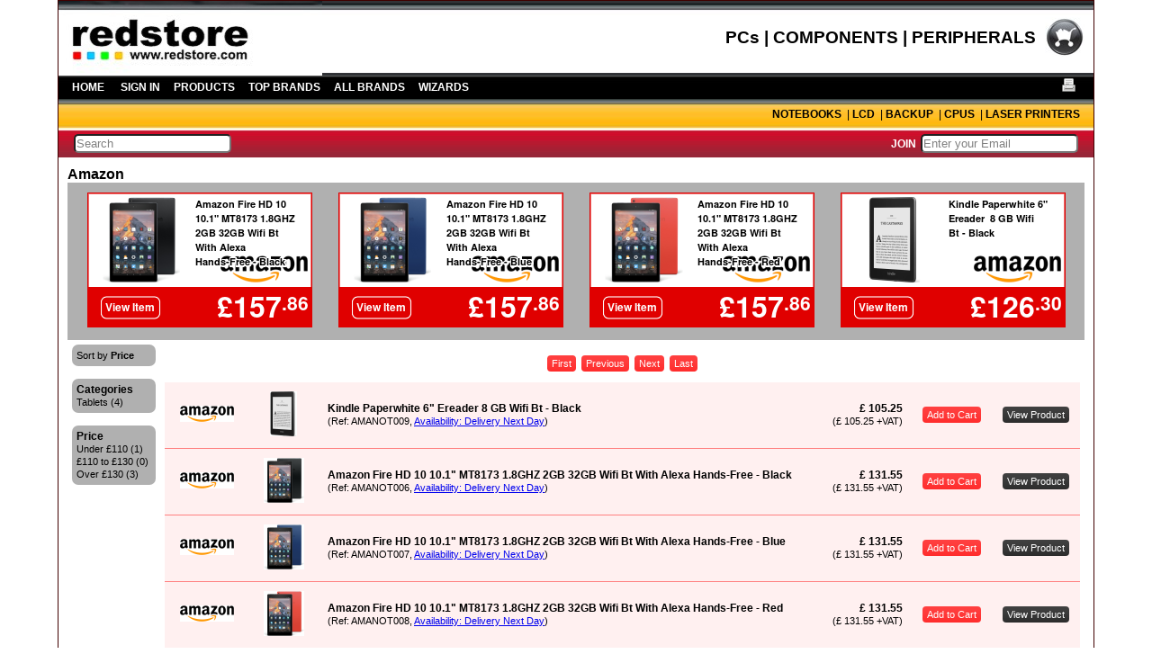

--- FILE ---
content_type: text/html; charset=UTF-8
request_url: https://www.redstore.com/items/products.php?a=browse&p=-Icat&m=1134
body_size: 3829
content:
<!DOCTYPE html>
<html>
<head>
<meta http-equiv='Content-Language' content='en-gb'>
<meta http-equiv='Content-Type' content='text/html; charset=iso-8859-15'>
<link rel='shortcut icon' href='/data/img/favicon.ico'>
<title>Products</title>
<style type='text/css'>
.dropbtn { cursor: pointer; }
.dropdown { position: relative;display: inline-block; }
.dropdown-content { display: none;position: absolute;overflow: auto;box-shadow: 0px 8px 16px 0px rgba(0,0,0,0.2);z-index: 1; }
.dropdown-content a { color: black;padding: 5px 10px;line-height: 75%;text-decoration: none;display: block; }
</style>

<script src='/js/jquery-2.2.4.min.js'></script>
<script src='/js/tekdroid.js.php?v=20230507'></script>
<script src='/js/ajax.js.php?v=20230507'></script>
<link rel='stylesheet' href='/base/styles.php?v=20230507'>
<style>
.ui-page-theme-a a {color:inherit; font-weight:inherit; text-decoration:inherit; text-shadow:inherit;}
</style><meta name='description' content='Visit Redstore for Great Value Prices on PCs, Notebooks, Peripherals and Components'>

</head>
<body bgcolor='#ffffff' leftmargin='0' topmargin='0' class='text' >
<script type='text/javascript'>

var my_dropdowns=new Object();var my_dropdowns2=new Object();function my_dropdown_open(pid){my_dropdown_close_all();my_dropdowns[pid]=1;document.getElementById('my_dropdown_'+pid).style.display='block';var e=window.event;if (e){my_dropdowns2['x_'+pid]=e.clientX;my_dropdowns2['y_'+pid]=e.clientY;}}
function my_dropdown_close(pid){my_dropdowns[pid]=0;document.getElementById('my_dropdown_'+pid).style.display='none';}
function my_dropdown_close_all(){Object.keys(my_dropdowns).forEach(key =>{my_dropdown_close(key)});}
function my_dropdown_leave(pid){var e=window.event;if (e){var x1=e.clientX;var y1=e.clientY;var x0=my_dropdowns2['x_'+pid];var y0=my_dropdowns2['y_'+pid];if ((y1-y0)&&y1<y0){my_dropdown_close(pid);}}}
function my_dropdown_toggle(pid){var did=document.getElementById('my_dropdown_'+pid);if (did.style.display=='block'){my_dropdown_close(pid);}else{my_dropdown_open(pid);}}
function browse_quick_edit(recid, field_name, value, type){var jsonobject ={"action":"quick_edit","p":recid,"p2":field_name,"p3":value,"p4":type};var jsonstring=JSON.stringify(jsonobject);json_get('?a=browse_json_action&json='+jsonstring, 'browse_json_reaction');}
function browse_json_reaction(jsonret){var action=jsonret['action'];if (action=='quick_edit'){document.getElementById(jsonret['id']).src=jsonret['image'];}}
function xpanel_close(uid){el=document.getElementById(uid);if (el) el.style.display='none';}
$('body').keyup(function(e){if (e.keyCode === 27) xpanel_close('messx');});

</script>

<div id='messx' style='position:fixed; top:25%; left:50%; transform:translate(-50%, -50%); background-color:#ffff80; border:1px solid grey; border-radius:5px; text-align:center; z-index:900; opacity:1; display:none;transition: opacity 1s ease-out;' class='text' ><div style='padding:5px; float:right;'><a href='javascript:xpanel_close("messx");'>[X]</a></div><div style='padding:20px;'></div></div>
<table width='90%' align='center' cellspacing='0' cellpadding='0'><tr>

<td class='border' valign='top'>
<!-- Row 1: Logo Bar -->
<table width='100%' border='0' cellspacing='0' cellpadding='0'>
  <tr>
    <td width='293' height='80'><a href='/' title='Redstore Home Page'><img border='0' src='/data/img/hr1_c1.jpg'></a></td>
    <td width='100%' height='80' background='/data/img/hr1_bg.jpg' align='right' valign='middle'>
      <table border='0' cellspacing='0' cellpadding='0'>
        <tr>
          <td class='fphead' align='right' valign='middle'>PCs | COMPONENTS | PERIPHERALS</td>
          <td style='padding: 0px 10px'><a href='/carts/carts.php' title='Shopping Cart'><img src='/data/img/cart.jpg' border='0'></a></td>
        </tr>
      </table>
    </td>
  </tr>
</table>
<table width='100%' border='0' cellspacing='0' cellpadding='0'>
  <tr><td width='80%' height='26' background='/data/img/hr2_bg.jpg' style='padding: 0px 15px'>
  <span><div class='dropdown'>
<a href='javascript:my_dropdown_toggle("69710169337b8")' onmouseover='my_dropdown_open("69710169337b8");' class='dropbtn itextw'  onmouseleave='my_dropdown_leave("69710169337b8");'>HOME</a>
  <div id='my_dropdown_69710169337b8' class='dropdown-content bgcol_1e' onmouseover='my_dropdowns["69710169337b8"]=1;' onmouseleave='my_dropdown_close("69710169337b8");'>
	<a href='/page/my_account' class='text'>MY&nbsp;ACCOUNT</a>
<a href='/carts/carts.php' class='text'>SHOPPING&nbsp;CART</a>
<a href='/page/contact_us' target='blank' class='text'>CONTACT&nbsp;US</a>
<a href='/page/help' target='blank' class='text'>HELP</a>
  </div>
</div> </span>&nbsp;&nbsp;&nbsp;&nbsp;&nbsp;<span style=''><a href='/users/login.php' class='itextw'>SIGN&nbsp;IN</a></span>&nbsp;&nbsp;&nbsp;&nbsp;&nbsp;<span style=''><a href='javascript:messx_link("/base/front_page.php?a=lib_pp2")' class='itextw'>PRODUCTS</a></span>&nbsp;&nbsp;&nbsp;&nbsp;&nbsp;<span style=''><a href='/items/brands_top.php' class='itextw'>TOP&nbsp;BRANDS</a></span>&nbsp;&nbsp;&nbsp;&nbsp;&nbsp;<span style=''><a href='/items/brands_all.php' class='itextw'>ALL&nbsp;BRANDS</a></span>&nbsp;&nbsp;&nbsp;&nbsp;&nbsp;<span><div class='dropdown'>
<a href='javascript:my_dropdown_toggle("697101693384a")' onmouseover='my_dropdown_open("697101693384a");' class='dropbtn itextw'  onmouseleave='my_dropdown_leave("697101693384a");'>WIZARDS</a>
  <div id='my_dropdown_697101693384a' class='dropdown-content bgcol_1e' onmouseover='my_dropdowns["697101693384a"]=1;' onmouseleave='my_dropdown_close("697101693384a");'>
	<a href='/wizards/wizard_crucial.php' class='text'>Memory&nbsp;Wizard</a>
<a href='/wizards/wizard_cat.php?id=4' class='text'>Printer&nbsp;Cartridge&nbsp;Wizard</a>
<a href='http://goo.gl/n8nj9' target='_blank' class='text'>NAS&nbsp;Cheatsheet</a>
  </div>
</div> </span></td>
  <td width='20%' align='right' height='26' background='/data/img/hr2_bg.jpg' style='padding: 0px 15px'>
  <a href='' onclick='window.print();'><img src='/data/icons/print.gif' border='0' title='Click to Print this Page'></a></td></tr>
</table>
<table width='100%' border='0' cellspacing='0' cellpadding='0'>
  <tr><td width='100%' height='35' background='/data/img/hr3_bg.jpg' align='right' style='padding: 0px 15px'><a href='/items/products.php?a=browse&p=-Icat&c=151' title='Laptops' class='itext'>NOTEBOOKS</a>
&nbsp;|&nbsp;<a href='/items/products.php?a=browse&p=-Icat&c=222' title='Monitors Flat Screen' class='itext'>LCD</a>
&nbsp;|&nbsp;<a href='/items/products.php?a=browse&p=-Icat&c=1823' title='Hard Drives/HDD External' class='itext'>BACKUP</a>
&nbsp;|&nbsp;<a href='/items/products.php?a=browse&p=-Icat&c=989' title='CPUs / Processors' class='itext'>CPUS</a>
&nbsp;|&nbsp;<a href='/items/products.php?a=browse&p=-Icat&c=235' title='Printers Laser/LED' class='itext'>LASER PRINTERS</a>
</td></tr>
</table>
<table width='100%' border='0' cellspacing='0' cellpadding='0'>
  <tr>
    <td width='50%' height='30' background='/data/img/hr7_bg.jpg' class='itextw' style='padding: 0px 15px'>
      <form method='post' action='/apps/search.php' style='margin: 2px; display: inline;'>
      <input id='search' onfocus='messx_link("/base/help.php?a=lib_pp2");' onblur='hint_show("search","Search");' type='text' name='q' width='10' style='color:grey;' value='Search'></form>
    </td>
    <td width='50%' height='30' background='/data/img/hr7_bg.jpg' align='right' class='itextw'
      style='padding: 0px 15px'>JOIN <form method='post' action='/users/mail_add.php' style='margin: 2px; display: inline;'>
      <input id='h2' onfocus='hint_remove("h2","Enter your Email");' onblur='hint_show("h2","Enter your Email");' type='text' name='quick_join' width='10' style='color:grey;' value='Enter your Email'></form>
    </td>
  </tr>
</table>
<table width='100%' height='300' border='0' cellspacing='0' cellpadding='0' style='padding: 10px 10px'>
<tr><td valign='top' class='text'>

<span class='head'>Amazon</span>
<div class='panel'><table border='0' cellpadding='3' cellspacing='3' width='100%'><tr><td align='center' width='25%'><a href='/AMANOT006' target='_blank'><img src='/utils/product_highlights.php?a=ads&p=AMANOT006&p3=-Tb' border='0'></a></td><td align='center' width='25%'><a href='/AMANOT007' target='_blank'><img src='/utils/product_highlights.php?a=ads&p=AMANOT007&p3=-Tb' border='0'></a></td><td align='center' width='25%'><a href='/AMANOT008' target='_blank'><img src='/utils/product_highlights.php?a=ads&p=AMANOT008&p3=-Tb' border='0'></a></td><td align='center' width='25%'><a href='/AMANOT009' target='_blank'><img src='/utils/product_highlights.php?a=ads&p=AMANOT009&p3=-Tb' border='0'></a></td></tr></table></div><table border='0' cellpadding='5' cellspacing='0' width='100%' class='text'><tr>
<td valign='top' class='nowrap'><div class='panel rounded'><span class='itext' style='position: relative; top: -1px;'></span><a href='/items/products.php?a=browse&p=-Icat&m=1134&s=price' class='note'>Sort by <b>Price</b></a></div><br>
<div class='panel rounded'><span class='itext'>Categories</span><table border='0' cellpadding='0' cellspacing='0' width='100%' class='nowrap'>
<tr><td><span class='itext' style='position: relative; top: -1px;'></span> <a href='/items/products.php?a=browse&p=-Icat&c=897&m=1134' class='note'>Tablets (4)</a></td></tr>
</table>
</div><br>
<div class='panel rounded'><span class='itext'>Price</span><table border='0' cellpadding='0' cellspacing='0' width='100%' class='nowrap'>
<tr><td><span class='itext' style='position: relative; top: -1px;'></span> <a href='/items/products.php?a=browse&p=-Icat&m=1134&x=0,110' class='note'>Under &pound110 (1)</a></td></tr>
<tr><td><span class='itext' style='position: relative; top: -1px;'></span> <a href='/items/products.php?a=browse&p=-Icat&m=1134&x=110,130' class='note'>&pound110 to &pound130 (0)</a></td></tr>
<tr><td><span class='itext' style='position: relative; top: -1px;'></span> <a href='/items/products.php?a=browse&p=-Icat&m=1134&x=130,x' class='note'>Over &pound130 (3)</a></td></tr>
</table>
</div></td>
<td valign='top'><div align='left' id='target'>Loading...</div>
<script type='text/javascript'>ajax_get('/items/products.php?m=1134&a=browse_ajax');</script></td></tr></table>
</td></tr></table>
<table border='0' cellpadding='0' cellspacing='0' width='100%' align='center'>
<tr><td colspan='3' width='100%' height='12' background='/data/img/hr4_bg.jpg'></td></tr>
<tr><td nowrap>
  <!-- GeoTrust True Site[tm] Smart Icon tag. Do not edit.
  <SCRIPT LANGUAGE='JavaScript' TYPE='text/javascript' SRC='//smarticon.geotrust.com/si.js'></SCRIPT>
  end GeoTrust Smart Icon tag --></td>
  <td class='inote' valign='bottom' nowrap>
    <img src='/data/img/cards_logos.jpg' border='0'>
    <img src='/data/img/sc.gif'  alt='Google Checkout Acceptance Mark' border='0'>
    <a href='/reviews' target='_blank'><img src='/data/img/google_rating.jpg' title='Google Ratings' border='0'></a>
    <a href='http://www.facebook.com/pages/Redstorecom/144968512182439?v=wall' target='_blank'><img src='/data/img/facebook_60.jpg' title='Facebook' border='0'></a>
    <a href='http://twitter.com/redstore' target='_blank'><img src='/data/img/twitter_60.jpg' title='Twitter' border='0'></a>
  </td>
  <td class='inote' align='right' valign='bottom'>
    <table cellspacing='0' cellpadding='0' border='0'>
    <tr><td class='inote' valign='bottom' align='right'><br></td></tr>
    <tr><td class='inote' valign='top' align='right' nowrap>
      <a class='inote' href='/'>Home</a> | <a class='inote' href='/page/legal&title=Terms+and+Conditions'>Legal Stuff</a> |
      <a class='inote' href='/page/help_more&title=Further+Information'>Privacy</a> | <a class='inote' href='/page/help'>Help</a> |
      <a class='inote' href='/page/contact_us'>Contact Us</a></td>
    </tr>
    <tr><td class='inote' valign='bottom' align='right'><br></td></tr>
    <tr><td class='inote' valign='bottom' align='right'>
      All Material Copyright Redstore. &copy; 2026. 21 Jan 2026 16:43:03</td></tr>					
	</table>
  </td>
</table>
</td>

</tr></table>
<script>
  (function(i,s,o,g,r,a,m){i['GoogleAnalyticsObject']=r;i[r]=i[r]||function(){
  (i[r].q=i[r].q||[]).push(arguments)},i[r].l=1*new Date();a=s.createElement(o),
  m=s.getElementsByTagName(o)[0];a.async=1;a.src=g;m.parentNode.insertBefore(a,m)
  })(window,document,'script','//www.google-analytics.com/analytics.js','ga');

  ga('create', 'UA-3758628-1', 'auto');
  ga('send', 'pageview');

</script>


</body>
</html>

--- FILE ---
content_type: text/html; charset=UTF-8
request_url: https://www.redstore.com/items/products.php?m=1134&a=browse_ajax&_=1769014912707
body_size: 1269
content:
<script type='text/javascript'>

var my_dropdowns=new Object();var my_dropdowns2=new Object();function my_dropdown_open(pid){my_dropdown_close_all();my_dropdowns[pid]=1;document.getElementById('my_dropdown_'+pid).style.display='block';var e=window.event;if (e){my_dropdowns2['x_'+pid]=e.clientX;my_dropdowns2['y_'+pid]=e.clientY;}}
function my_dropdown_close(pid){my_dropdowns[pid]=0;document.getElementById('my_dropdown_'+pid).style.display='none';}
function my_dropdown_close_all(){Object.keys(my_dropdowns).forEach(key =>{my_dropdown_close(key)});}
function my_dropdown_leave(pid){var e=window.event;if (e){var x1=e.clientX;var y1=e.clientY;var x0=my_dropdowns2['x_'+pid];var y0=my_dropdowns2['y_'+pid];if ((y1-y0)&&y1<y0){my_dropdown_close(pid);}}}
function my_dropdown_toggle(pid){var did=document.getElementById('my_dropdown_'+pid);if (did.style.display=='block'){my_dropdown_close(pid);}else{my_dropdown_open(pid);}}

</script>
<p align='center' class='itext'><a href='javascript:ajax_get("/items/products.php?m=1134&a=browse_ajax&page=A", "target")' title='Go to First Page'><button class='button_small notew'>First</button></a>&nbsp;&nbsp;<a href='javascript:ajax_get("/items/products.php?m=1134&a=browse_ajax&page=-1", "target")' title='Go to Previous Page'><button class='button_small notew'>Previous</button></a>&nbsp;&nbsp;<a href='javascript:ajax_get("/items/products.php?m=1134&a=browse_ajax&page=1", "target")' title='Go to Next Page'><button class='button_small notew'>Next</button></a>&nbsp;&nbsp;<a href='javascript:ajax_get("/items/products.php?m=1134&a=browse_ajax&page=Z", "target")' title='Go to Last Page'><button class='button_small notew'>Last</button></a></p><table cellpadding='3' cellspacing= '0' border='0' class='text' align='center' width='100%'>

<tr>
<td align='center' valign='middle' class='itempanel'><a href='/items/products.php?a=browse&p=-Icat&m=1134'><img src='/utils/image.php?a=manuf&p=1134&p2=-E60x30' alt='Amazon' title='View more Amazon Products' border='0' hspace='5'></a></td>
<td align='center' valign='middle' class='itempanel'><a href='/AMANOT009' target='_blank'>
<img src='/utils/image.php?a=th&p=485767&p2=-E50x50' border='0' hspace='5' title='View this Product' alt='AMANOT009'></div></td>
<td valign='middle' class='itempanel'><a href='/AMANOT009' target='_blank' class='itext' title='View this Product'>Kindle Paperwhite 6" Ereader  8 GB Wifi Bt - Black</a><br>
<span class='note'>(Ref: AMANOT009, <a href='javascript:link_popup("/page/availability", "697106819664d", "", "");'>Availability: Delivery Next Day</a>)</span></td>
<td align='right' valign='middle' nowrap class='itempanel'><span class='itext'>&pound 105.25<br><span class=note>(&pound 105.25 +VAT)</span></span></td>
<td align='center' valign='middle' class='itempanel'><a href='javascript:ajax_get("/carts/add_to_cart.php?sku=AMANOT009&qty=1", "messx")'><button class='note white button_small'>Add to Cart</button></a></td>
<td align='center' valign='middle' class='itempanel'><a href='/AMANOT009' target='_blank'><button class='note white bgblack button_small' title='View this Product'>View Product</button></a></td>
</tr>
<tr>
<td align='center' valign='middle' class='itempanel'><a href='/items/products.php?a=browse&p=-Icat&m=1134'><img src='/utils/image.php?a=manuf&p=1134&p2=-E60x30' alt='Amazon' title='View more Amazon Products' border='0' hspace='5'></a></td>
<td align='center' valign='middle' class='itempanel'><a href='/AMANOT006' target='_blank'>
<img src='/utils/image.php?a=th&p=485752&p2=-E50x50' border='0' hspace='5' title='View this Product' alt='AMANOT006'></div></td>
<td valign='middle' class='itempanel'><a href='/AMANOT006' target='_blank' class='itext' title='View this Product'>Amazon Fire HD 10 10.1" MT8173 1.8GHZ 2GB 32GB Wifi Bt With Alexa Hands-Free - Black</a><br>
<span class='note'>(Ref: AMANOT006, <a href='javascript:link_popup("/page/availability", "6.9710681966E+14", "", "");'>Availability: Delivery Next Day</a>)</span></td>
<td align='right' valign='middle' nowrap class='itempanel'><span class='itext'>&pound 131.55<br><span class=note>(&pound 131.55 +VAT)</span></span></td>
<td align='center' valign='middle' class='itempanel'><a href='javascript:ajax_get("/carts/add_to_cart.php?sku=AMANOT006&qty=1", "messx")'><button class='note white button_small'>Add to Cart</button></a></td>
<td align='center' valign='middle' class='itempanel'><a href='/AMANOT006' target='_blank'><button class='note white bgblack button_small' title='View this Product'>View Product</button></a></td>
</tr>
<tr>
<td align='center' valign='middle' class='itempanel'><a href='/items/products.php?a=browse&p=-Icat&m=1134'><img src='/utils/image.php?a=manuf&p=1134&p2=-E60x30' alt='Amazon' title='View more Amazon Products' border='0' hspace='5'></a></td>
<td align='center' valign='middle' class='itempanel'><a href='/AMANOT007' target='_blank'>
<img src='/utils/image.php?a=th&p=485753&p2=-E50x50' border='0' hspace='5' title='View this Product' alt='AMANOT007'></div></td>
<td valign='middle' class='itempanel'><a href='/AMANOT007' target='_blank' class='itext' title='View this Product'>Amazon Fire HD 10 10.1" MT8173 1.8GHZ 2GB 32GB Wifi Bt With Alexa Hands-Free - Blue</a><br>
<span class='note'>(Ref: AMANOT007, <a href='javascript:link_popup("/page/availability", "697106819675b", "", "");'>Availability: Delivery Next Day</a>)</span></td>
<td align='right' valign='middle' nowrap class='itempanel'><span class='itext'>&pound 131.55<br><span class=note>(&pound 131.55 +VAT)</span></span></td>
<td align='center' valign='middle' class='itempanel'><a href='javascript:ajax_get("/carts/add_to_cart.php?sku=AMANOT007&qty=1", "messx")'><button class='note white button_small'>Add to Cart</button></a></td>
<td align='center' valign='middle' class='itempanel'><a href='/AMANOT007' target='_blank'><button class='note white bgblack button_small' title='View this Product'>View Product</button></a></td>
</tr>
<tr>
<td align='center' valign='middle' class='itempanel'><a href='/items/products.php?a=browse&p=-Icat&m=1134'><img src='/utils/image.php?a=manuf&p=1134&p2=-E60x30' alt='Amazon' title='View more Amazon Products' border='0' hspace='5'></a></td>
<td align='center' valign='middle' class='itempanel'><a href='/AMANOT008' target='_blank'>
<img src='/utils/image.php?a=th&p=485754&p2=-E50x50' border='0' hspace='5' title='View this Product' alt='AMANOT008'></div></td>
<td valign='middle' class='itempanel'><a href='/AMANOT008' target='_blank' class='itext' title='View this Product'>Amazon Fire HD 10 10.1" MT8173 1.8GHZ 2GB 32GB Wifi Bt With Alexa Hands-Free - Red</a><br>
<span class='note'>(Ref: AMANOT008, <a href='javascript:link_popup("/page/availability", "69710681967b8", "", "");'>Availability: Delivery Next Day</a>)</span></td>
<td align='right' valign='middle' nowrap class='itempanel'><span class='itext'>&pound 131.55<br><span class=note>(&pound 131.55 +VAT)</span></span></td>
<td align='center' valign='middle' class='itempanel'><a href='javascript:ajax_get("/carts/add_to_cart.php?sku=AMANOT008&qty=1", "messx")'><button class='note white button_small'>Add to Cart</button></a></td>
<td align='center' valign='middle' class='itempanel'><a href='/AMANOT008' target='_blank'><button class='note white bgblack button_small' title='View this Product'>View Product</button></a></td>
</tr>

</table><p align='center' class='itext'><a href='javascript:ajax_get("/items/products.php?m=1134&a=browse_ajax&page=A", "target")' title='Go to First Page'><button class='button_small notew'>First</button></a>&nbsp;&nbsp;<a href='javascript:ajax_get("/items/products.php?m=1134&a=browse_ajax&page=-1", "target")' title='Go to Previous Page'><button class='button_small notew'>Previous</button></a>&nbsp;&nbsp;<a href='javascript:ajax_get("/items/products.php?m=1134&a=browse_ajax&page=1", "target")' title='Go to Next Page'><button class='button_small notew'>Next</button></a>&nbsp;&nbsp;<a href='javascript:ajax_get("/items/products.php?m=1134&a=browse_ajax&page=Z", "target")' title='Go to Last Page'><button class='button_small notew'>Last</button></a></p>

--- FILE ---
content_type: text/javascript;charset=UTF-8
request_url: https://www.redstore.com/js/ajax.js.php?v=20230507
body_size: 1353
content:
var ajax_object=null;var ajax_get_status=[];function ajax_get(whichurl, whichtarget){localStorage.setItem('last_seen', Date.now());if (!whichtarget){whichtarget='target';}if (!ajax_get_status[whichtarget]){ajax_get_status[whichtarget]=1;$.ajax({url: whichurl, cache: false, success: function(ret){$('#'+whichtarget).html(ret);ajax_get_status[whichtarget]=0;}});}}function ajax_get_confirm(url, message, target){if (!message){message='Please Confirm';}if (confirm(message)) ajax_get(url, target);}function ajax_get_input(p_url, p_text, p_def){if (!p_def){p_def='';}var v_val=prompt(p_text, p_def);if (v_val){ajax_get(p_url+v_val);}}function ajax_post(whichform, whichtarget){if (!whichtarget){whichtarget='target';}ajax_object=new_ajax_object();if (!ajax_object){return false;}
ajax_object.onreadystatechange=function(){if(ajax_object.readyState==4){document.getElementById(whichtarget).innerHTML=ajax_object.responseText;execute_scripts_id(whichtarget);}}
var whichurl=whichform.action;var data='file='+whichurl+form_to_string(whichform);ajax_object.open('POST', nocache_add(whichurl), true);ajax_object.setRequestHeader("Content-Type", "application/x-www-form-urlencoded");ajax_object.send(data);return false;}function ajax_get_size(whichurl){var myWidth=0, myHeight=0;if( typeof( window.innerWidth )=='number' ){myWidth=window.innerWidth;myHeight=window.innerHeight;}else if (document.documentElement&&(document.documentElement.clientWidth ||document.documentElement.clientHeight)){myWidth=document.documentElement.clientWidth;myHeight=document.documentElement.clientHeight;}else if (document.body&&(document.body.clientWidth||document.body.clientHeight)){myWidth=document.body.clientWidth;myHeight=document.body.clientHeight;}whichurl=url_param_add(whichurl, 'width='+myWidth+'&height='+myHeight);ajax_get(whichurl);}function fetch_url(p_url){if (!str_begins(p_url, 'http')) p_url=url_param_add(p_url, 'nocache='+uniqid());var v_obj=new_ajax_object();v_obj.open("GET",p_url,false);v_obj.send();return v_obj.responseText;}function form_to_string(whichform){var data='';var elems=whichform.elements;var value='';for(var i=0;i < elems.length;i++){if (elems[i].type=='checkbox'){if (elems[i].checked){value=elems[i].value;}else{value='';}} else{var value=elems[i].value;}data += '&'+elems[i].name+'='+value;}return data;}function json_auto(action, p, p2, p3, p4, p5){var jsonobject ={"action":action,"p":p,"p2":p2,"p3":p3,"p4":p4,"p5":p5};var jsonstring=JSON.stringify(jsonobject);json_get('?a=json_auto&json='+jsonstring);}function json_auto_post(action, p, p2, p3, p4, p5){var jsonobject ={"action":action,"p":p,"p2":p2,"p3":p3,"p4":p4,"p5":p5};var jsonstring='b64:'+btoa(encodeURI(JSON.stringify(jsonobject)));json_post('?a=json_auto', 'json='+jsonstring);} function json_get(p_url,p_fx){json_object=new_ajax_object();if (!json_object){return;}
json_object.onreadystatechange=function(){if(json_object.readyState==4){var jsontext=json_object.responseText;var jsonarray=JSON.parse(jsontext);if (p_fx) p_fx.fx(jsonarray);else json_reaction(jsonarray);}}
json_object.open('GET', nocache_add(p_url), true);json_object.send(null);}function json_post(p_url, p_data, p_fx){json_object=new_ajax_object();if (!json_object){return;}
json_object.onreadystatechange=function(){if(json_object.readyState==4){var jsontext=json_object.responseText;var jsonarray=JSON.parse(jsontext);if (p_fx) p_fx.fx(jsonarray);else json_reaction(jsonarray);}}
json_object.open('POST', nocache_add(p_url), true);json_object.setRequestHeader("Content-type", "application/x-www-form-urlencoded");json_object.send(p_data);}function launch_url(p_url){var v_obj=new_ajax_object();v_obj.open("GET",p_url,true);v_obj.send();}function new_ajax_object(){if (window.ActiveXObject) return new ActiveXObject('Microsoft.XMLHTTP');else if (window.XMLHttpRequest) return new XMLHttpRequest();else{alert('Your browser does not support AJAX.');return null;}}function nocache_add(whichurl){var nocache=String((new Date()).getTime()).replace(/\D/gi,'');return url_param_add(whichurl, 'nocache='+nocache);}

--- FILE ---
content_type: text/plain
request_url: https://www.google-analytics.com/j/collect?v=1&_v=j102&a=1760132268&t=pageview&_s=1&dl=https%3A%2F%2Fwww.redstore.com%2Fitems%2Fproducts.php%3Fa%3Dbrowse%26p%3D-Icat%26m%3D1134&ul=en-us%40posix&dt=Products&sr=1280x720&vp=1280x720&_u=IEBAAEABAAAAACAAI~&jid=297282515&gjid=1568419400&cid=576905628.1769014913&tid=UA-3758628-1&_gid=482002616.1769014913&_r=1&_slc=1&z=2070973476
body_size: -450
content:
2,cG-0XY5LHLRWK